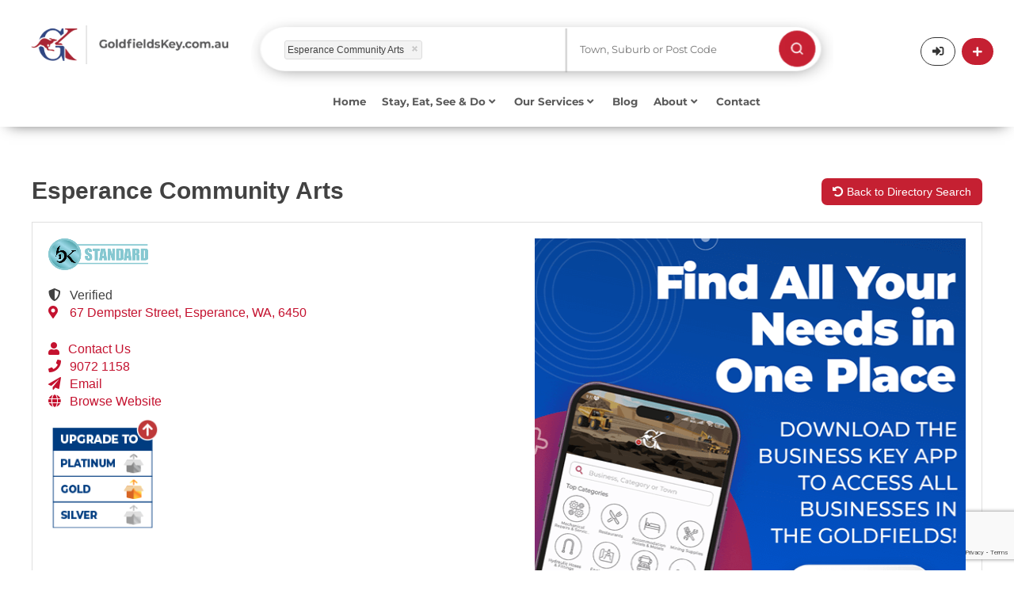

--- FILE ---
content_type: text/html; charset=utf-8
request_url: https://www.google.com/recaptcha/api2/anchor?ar=1&k=6Lf543wiAAAAAIuI7argP2w_WyRnOa20_wcqGz7d&co=aHR0cHM6Ly93d3cuZ29sZGZpZWxkc2tleS5jb20uYXU6NDQz&hl=en&v=N67nZn4AqZkNcbeMu4prBgzg&size=invisible&anchor-ms=20000&execute-ms=30000&cb=hqpb4mjts6rh
body_size: 48837
content:
<!DOCTYPE HTML><html dir="ltr" lang="en"><head><meta http-equiv="Content-Type" content="text/html; charset=UTF-8">
<meta http-equiv="X-UA-Compatible" content="IE=edge">
<title>reCAPTCHA</title>
<style type="text/css">
/* cyrillic-ext */
@font-face {
  font-family: 'Roboto';
  font-style: normal;
  font-weight: 400;
  font-stretch: 100%;
  src: url(//fonts.gstatic.com/s/roboto/v48/KFO7CnqEu92Fr1ME7kSn66aGLdTylUAMa3GUBHMdazTgWw.woff2) format('woff2');
  unicode-range: U+0460-052F, U+1C80-1C8A, U+20B4, U+2DE0-2DFF, U+A640-A69F, U+FE2E-FE2F;
}
/* cyrillic */
@font-face {
  font-family: 'Roboto';
  font-style: normal;
  font-weight: 400;
  font-stretch: 100%;
  src: url(//fonts.gstatic.com/s/roboto/v48/KFO7CnqEu92Fr1ME7kSn66aGLdTylUAMa3iUBHMdazTgWw.woff2) format('woff2');
  unicode-range: U+0301, U+0400-045F, U+0490-0491, U+04B0-04B1, U+2116;
}
/* greek-ext */
@font-face {
  font-family: 'Roboto';
  font-style: normal;
  font-weight: 400;
  font-stretch: 100%;
  src: url(//fonts.gstatic.com/s/roboto/v48/KFO7CnqEu92Fr1ME7kSn66aGLdTylUAMa3CUBHMdazTgWw.woff2) format('woff2');
  unicode-range: U+1F00-1FFF;
}
/* greek */
@font-face {
  font-family: 'Roboto';
  font-style: normal;
  font-weight: 400;
  font-stretch: 100%;
  src: url(//fonts.gstatic.com/s/roboto/v48/KFO7CnqEu92Fr1ME7kSn66aGLdTylUAMa3-UBHMdazTgWw.woff2) format('woff2');
  unicode-range: U+0370-0377, U+037A-037F, U+0384-038A, U+038C, U+038E-03A1, U+03A3-03FF;
}
/* math */
@font-face {
  font-family: 'Roboto';
  font-style: normal;
  font-weight: 400;
  font-stretch: 100%;
  src: url(//fonts.gstatic.com/s/roboto/v48/KFO7CnqEu92Fr1ME7kSn66aGLdTylUAMawCUBHMdazTgWw.woff2) format('woff2');
  unicode-range: U+0302-0303, U+0305, U+0307-0308, U+0310, U+0312, U+0315, U+031A, U+0326-0327, U+032C, U+032F-0330, U+0332-0333, U+0338, U+033A, U+0346, U+034D, U+0391-03A1, U+03A3-03A9, U+03B1-03C9, U+03D1, U+03D5-03D6, U+03F0-03F1, U+03F4-03F5, U+2016-2017, U+2034-2038, U+203C, U+2040, U+2043, U+2047, U+2050, U+2057, U+205F, U+2070-2071, U+2074-208E, U+2090-209C, U+20D0-20DC, U+20E1, U+20E5-20EF, U+2100-2112, U+2114-2115, U+2117-2121, U+2123-214F, U+2190, U+2192, U+2194-21AE, U+21B0-21E5, U+21F1-21F2, U+21F4-2211, U+2213-2214, U+2216-22FF, U+2308-230B, U+2310, U+2319, U+231C-2321, U+2336-237A, U+237C, U+2395, U+239B-23B7, U+23D0, U+23DC-23E1, U+2474-2475, U+25AF, U+25B3, U+25B7, U+25BD, U+25C1, U+25CA, U+25CC, U+25FB, U+266D-266F, U+27C0-27FF, U+2900-2AFF, U+2B0E-2B11, U+2B30-2B4C, U+2BFE, U+3030, U+FF5B, U+FF5D, U+1D400-1D7FF, U+1EE00-1EEFF;
}
/* symbols */
@font-face {
  font-family: 'Roboto';
  font-style: normal;
  font-weight: 400;
  font-stretch: 100%;
  src: url(//fonts.gstatic.com/s/roboto/v48/KFO7CnqEu92Fr1ME7kSn66aGLdTylUAMaxKUBHMdazTgWw.woff2) format('woff2');
  unicode-range: U+0001-000C, U+000E-001F, U+007F-009F, U+20DD-20E0, U+20E2-20E4, U+2150-218F, U+2190, U+2192, U+2194-2199, U+21AF, U+21E6-21F0, U+21F3, U+2218-2219, U+2299, U+22C4-22C6, U+2300-243F, U+2440-244A, U+2460-24FF, U+25A0-27BF, U+2800-28FF, U+2921-2922, U+2981, U+29BF, U+29EB, U+2B00-2BFF, U+4DC0-4DFF, U+FFF9-FFFB, U+10140-1018E, U+10190-1019C, U+101A0, U+101D0-101FD, U+102E0-102FB, U+10E60-10E7E, U+1D2C0-1D2D3, U+1D2E0-1D37F, U+1F000-1F0FF, U+1F100-1F1AD, U+1F1E6-1F1FF, U+1F30D-1F30F, U+1F315, U+1F31C, U+1F31E, U+1F320-1F32C, U+1F336, U+1F378, U+1F37D, U+1F382, U+1F393-1F39F, U+1F3A7-1F3A8, U+1F3AC-1F3AF, U+1F3C2, U+1F3C4-1F3C6, U+1F3CA-1F3CE, U+1F3D4-1F3E0, U+1F3ED, U+1F3F1-1F3F3, U+1F3F5-1F3F7, U+1F408, U+1F415, U+1F41F, U+1F426, U+1F43F, U+1F441-1F442, U+1F444, U+1F446-1F449, U+1F44C-1F44E, U+1F453, U+1F46A, U+1F47D, U+1F4A3, U+1F4B0, U+1F4B3, U+1F4B9, U+1F4BB, U+1F4BF, U+1F4C8-1F4CB, U+1F4D6, U+1F4DA, U+1F4DF, U+1F4E3-1F4E6, U+1F4EA-1F4ED, U+1F4F7, U+1F4F9-1F4FB, U+1F4FD-1F4FE, U+1F503, U+1F507-1F50B, U+1F50D, U+1F512-1F513, U+1F53E-1F54A, U+1F54F-1F5FA, U+1F610, U+1F650-1F67F, U+1F687, U+1F68D, U+1F691, U+1F694, U+1F698, U+1F6AD, U+1F6B2, U+1F6B9-1F6BA, U+1F6BC, U+1F6C6-1F6CF, U+1F6D3-1F6D7, U+1F6E0-1F6EA, U+1F6F0-1F6F3, U+1F6F7-1F6FC, U+1F700-1F7FF, U+1F800-1F80B, U+1F810-1F847, U+1F850-1F859, U+1F860-1F887, U+1F890-1F8AD, U+1F8B0-1F8BB, U+1F8C0-1F8C1, U+1F900-1F90B, U+1F93B, U+1F946, U+1F984, U+1F996, U+1F9E9, U+1FA00-1FA6F, U+1FA70-1FA7C, U+1FA80-1FA89, U+1FA8F-1FAC6, U+1FACE-1FADC, U+1FADF-1FAE9, U+1FAF0-1FAF8, U+1FB00-1FBFF;
}
/* vietnamese */
@font-face {
  font-family: 'Roboto';
  font-style: normal;
  font-weight: 400;
  font-stretch: 100%;
  src: url(//fonts.gstatic.com/s/roboto/v48/KFO7CnqEu92Fr1ME7kSn66aGLdTylUAMa3OUBHMdazTgWw.woff2) format('woff2');
  unicode-range: U+0102-0103, U+0110-0111, U+0128-0129, U+0168-0169, U+01A0-01A1, U+01AF-01B0, U+0300-0301, U+0303-0304, U+0308-0309, U+0323, U+0329, U+1EA0-1EF9, U+20AB;
}
/* latin-ext */
@font-face {
  font-family: 'Roboto';
  font-style: normal;
  font-weight: 400;
  font-stretch: 100%;
  src: url(//fonts.gstatic.com/s/roboto/v48/KFO7CnqEu92Fr1ME7kSn66aGLdTylUAMa3KUBHMdazTgWw.woff2) format('woff2');
  unicode-range: U+0100-02BA, U+02BD-02C5, U+02C7-02CC, U+02CE-02D7, U+02DD-02FF, U+0304, U+0308, U+0329, U+1D00-1DBF, U+1E00-1E9F, U+1EF2-1EFF, U+2020, U+20A0-20AB, U+20AD-20C0, U+2113, U+2C60-2C7F, U+A720-A7FF;
}
/* latin */
@font-face {
  font-family: 'Roboto';
  font-style: normal;
  font-weight: 400;
  font-stretch: 100%;
  src: url(//fonts.gstatic.com/s/roboto/v48/KFO7CnqEu92Fr1ME7kSn66aGLdTylUAMa3yUBHMdazQ.woff2) format('woff2');
  unicode-range: U+0000-00FF, U+0131, U+0152-0153, U+02BB-02BC, U+02C6, U+02DA, U+02DC, U+0304, U+0308, U+0329, U+2000-206F, U+20AC, U+2122, U+2191, U+2193, U+2212, U+2215, U+FEFF, U+FFFD;
}
/* cyrillic-ext */
@font-face {
  font-family: 'Roboto';
  font-style: normal;
  font-weight: 500;
  font-stretch: 100%;
  src: url(//fonts.gstatic.com/s/roboto/v48/KFO7CnqEu92Fr1ME7kSn66aGLdTylUAMa3GUBHMdazTgWw.woff2) format('woff2');
  unicode-range: U+0460-052F, U+1C80-1C8A, U+20B4, U+2DE0-2DFF, U+A640-A69F, U+FE2E-FE2F;
}
/* cyrillic */
@font-face {
  font-family: 'Roboto';
  font-style: normal;
  font-weight: 500;
  font-stretch: 100%;
  src: url(//fonts.gstatic.com/s/roboto/v48/KFO7CnqEu92Fr1ME7kSn66aGLdTylUAMa3iUBHMdazTgWw.woff2) format('woff2');
  unicode-range: U+0301, U+0400-045F, U+0490-0491, U+04B0-04B1, U+2116;
}
/* greek-ext */
@font-face {
  font-family: 'Roboto';
  font-style: normal;
  font-weight: 500;
  font-stretch: 100%;
  src: url(//fonts.gstatic.com/s/roboto/v48/KFO7CnqEu92Fr1ME7kSn66aGLdTylUAMa3CUBHMdazTgWw.woff2) format('woff2');
  unicode-range: U+1F00-1FFF;
}
/* greek */
@font-face {
  font-family: 'Roboto';
  font-style: normal;
  font-weight: 500;
  font-stretch: 100%;
  src: url(//fonts.gstatic.com/s/roboto/v48/KFO7CnqEu92Fr1ME7kSn66aGLdTylUAMa3-UBHMdazTgWw.woff2) format('woff2');
  unicode-range: U+0370-0377, U+037A-037F, U+0384-038A, U+038C, U+038E-03A1, U+03A3-03FF;
}
/* math */
@font-face {
  font-family: 'Roboto';
  font-style: normal;
  font-weight: 500;
  font-stretch: 100%;
  src: url(//fonts.gstatic.com/s/roboto/v48/KFO7CnqEu92Fr1ME7kSn66aGLdTylUAMawCUBHMdazTgWw.woff2) format('woff2');
  unicode-range: U+0302-0303, U+0305, U+0307-0308, U+0310, U+0312, U+0315, U+031A, U+0326-0327, U+032C, U+032F-0330, U+0332-0333, U+0338, U+033A, U+0346, U+034D, U+0391-03A1, U+03A3-03A9, U+03B1-03C9, U+03D1, U+03D5-03D6, U+03F0-03F1, U+03F4-03F5, U+2016-2017, U+2034-2038, U+203C, U+2040, U+2043, U+2047, U+2050, U+2057, U+205F, U+2070-2071, U+2074-208E, U+2090-209C, U+20D0-20DC, U+20E1, U+20E5-20EF, U+2100-2112, U+2114-2115, U+2117-2121, U+2123-214F, U+2190, U+2192, U+2194-21AE, U+21B0-21E5, U+21F1-21F2, U+21F4-2211, U+2213-2214, U+2216-22FF, U+2308-230B, U+2310, U+2319, U+231C-2321, U+2336-237A, U+237C, U+2395, U+239B-23B7, U+23D0, U+23DC-23E1, U+2474-2475, U+25AF, U+25B3, U+25B7, U+25BD, U+25C1, U+25CA, U+25CC, U+25FB, U+266D-266F, U+27C0-27FF, U+2900-2AFF, U+2B0E-2B11, U+2B30-2B4C, U+2BFE, U+3030, U+FF5B, U+FF5D, U+1D400-1D7FF, U+1EE00-1EEFF;
}
/* symbols */
@font-face {
  font-family: 'Roboto';
  font-style: normal;
  font-weight: 500;
  font-stretch: 100%;
  src: url(//fonts.gstatic.com/s/roboto/v48/KFO7CnqEu92Fr1ME7kSn66aGLdTylUAMaxKUBHMdazTgWw.woff2) format('woff2');
  unicode-range: U+0001-000C, U+000E-001F, U+007F-009F, U+20DD-20E0, U+20E2-20E4, U+2150-218F, U+2190, U+2192, U+2194-2199, U+21AF, U+21E6-21F0, U+21F3, U+2218-2219, U+2299, U+22C4-22C6, U+2300-243F, U+2440-244A, U+2460-24FF, U+25A0-27BF, U+2800-28FF, U+2921-2922, U+2981, U+29BF, U+29EB, U+2B00-2BFF, U+4DC0-4DFF, U+FFF9-FFFB, U+10140-1018E, U+10190-1019C, U+101A0, U+101D0-101FD, U+102E0-102FB, U+10E60-10E7E, U+1D2C0-1D2D3, U+1D2E0-1D37F, U+1F000-1F0FF, U+1F100-1F1AD, U+1F1E6-1F1FF, U+1F30D-1F30F, U+1F315, U+1F31C, U+1F31E, U+1F320-1F32C, U+1F336, U+1F378, U+1F37D, U+1F382, U+1F393-1F39F, U+1F3A7-1F3A8, U+1F3AC-1F3AF, U+1F3C2, U+1F3C4-1F3C6, U+1F3CA-1F3CE, U+1F3D4-1F3E0, U+1F3ED, U+1F3F1-1F3F3, U+1F3F5-1F3F7, U+1F408, U+1F415, U+1F41F, U+1F426, U+1F43F, U+1F441-1F442, U+1F444, U+1F446-1F449, U+1F44C-1F44E, U+1F453, U+1F46A, U+1F47D, U+1F4A3, U+1F4B0, U+1F4B3, U+1F4B9, U+1F4BB, U+1F4BF, U+1F4C8-1F4CB, U+1F4D6, U+1F4DA, U+1F4DF, U+1F4E3-1F4E6, U+1F4EA-1F4ED, U+1F4F7, U+1F4F9-1F4FB, U+1F4FD-1F4FE, U+1F503, U+1F507-1F50B, U+1F50D, U+1F512-1F513, U+1F53E-1F54A, U+1F54F-1F5FA, U+1F610, U+1F650-1F67F, U+1F687, U+1F68D, U+1F691, U+1F694, U+1F698, U+1F6AD, U+1F6B2, U+1F6B9-1F6BA, U+1F6BC, U+1F6C6-1F6CF, U+1F6D3-1F6D7, U+1F6E0-1F6EA, U+1F6F0-1F6F3, U+1F6F7-1F6FC, U+1F700-1F7FF, U+1F800-1F80B, U+1F810-1F847, U+1F850-1F859, U+1F860-1F887, U+1F890-1F8AD, U+1F8B0-1F8BB, U+1F8C0-1F8C1, U+1F900-1F90B, U+1F93B, U+1F946, U+1F984, U+1F996, U+1F9E9, U+1FA00-1FA6F, U+1FA70-1FA7C, U+1FA80-1FA89, U+1FA8F-1FAC6, U+1FACE-1FADC, U+1FADF-1FAE9, U+1FAF0-1FAF8, U+1FB00-1FBFF;
}
/* vietnamese */
@font-face {
  font-family: 'Roboto';
  font-style: normal;
  font-weight: 500;
  font-stretch: 100%;
  src: url(//fonts.gstatic.com/s/roboto/v48/KFO7CnqEu92Fr1ME7kSn66aGLdTylUAMa3OUBHMdazTgWw.woff2) format('woff2');
  unicode-range: U+0102-0103, U+0110-0111, U+0128-0129, U+0168-0169, U+01A0-01A1, U+01AF-01B0, U+0300-0301, U+0303-0304, U+0308-0309, U+0323, U+0329, U+1EA0-1EF9, U+20AB;
}
/* latin-ext */
@font-face {
  font-family: 'Roboto';
  font-style: normal;
  font-weight: 500;
  font-stretch: 100%;
  src: url(//fonts.gstatic.com/s/roboto/v48/KFO7CnqEu92Fr1ME7kSn66aGLdTylUAMa3KUBHMdazTgWw.woff2) format('woff2');
  unicode-range: U+0100-02BA, U+02BD-02C5, U+02C7-02CC, U+02CE-02D7, U+02DD-02FF, U+0304, U+0308, U+0329, U+1D00-1DBF, U+1E00-1E9F, U+1EF2-1EFF, U+2020, U+20A0-20AB, U+20AD-20C0, U+2113, U+2C60-2C7F, U+A720-A7FF;
}
/* latin */
@font-face {
  font-family: 'Roboto';
  font-style: normal;
  font-weight: 500;
  font-stretch: 100%;
  src: url(//fonts.gstatic.com/s/roboto/v48/KFO7CnqEu92Fr1ME7kSn66aGLdTylUAMa3yUBHMdazQ.woff2) format('woff2');
  unicode-range: U+0000-00FF, U+0131, U+0152-0153, U+02BB-02BC, U+02C6, U+02DA, U+02DC, U+0304, U+0308, U+0329, U+2000-206F, U+20AC, U+2122, U+2191, U+2193, U+2212, U+2215, U+FEFF, U+FFFD;
}
/* cyrillic-ext */
@font-face {
  font-family: 'Roboto';
  font-style: normal;
  font-weight: 900;
  font-stretch: 100%;
  src: url(//fonts.gstatic.com/s/roboto/v48/KFO7CnqEu92Fr1ME7kSn66aGLdTylUAMa3GUBHMdazTgWw.woff2) format('woff2');
  unicode-range: U+0460-052F, U+1C80-1C8A, U+20B4, U+2DE0-2DFF, U+A640-A69F, U+FE2E-FE2F;
}
/* cyrillic */
@font-face {
  font-family: 'Roboto';
  font-style: normal;
  font-weight: 900;
  font-stretch: 100%;
  src: url(//fonts.gstatic.com/s/roboto/v48/KFO7CnqEu92Fr1ME7kSn66aGLdTylUAMa3iUBHMdazTgWw.woff2) format('woff2');
  unicode-range: U+0301, U+0400-045F, U+0490-0491, U+04B0-04B1, U+2116;
}
/* greek-ext */
@font-face {
  font-family: 'Roboto';
  font-style: normal;
  font-weight: 900;
  font-stretch: 100%;
  src: url(//fonts.gstatic.com/s/roboto/v48/KFO7CnqEu92Fr1ME7kSn66aGLdTylUAMa3CUBHMdazTgWw.woff2) format('woff2');
  unicode-range: U+1F00-1FFF;
}
/* greek */
@font-face {
  font-family: 'Roboto';
  font-style: normal;
  font-weight: 900;
  font-stretch: 100%;
  src: url(//fonts.gstatic.com/s/roboto/v48/KFO7CnqEu92Fr1ME7kSn66aGLdTylUAMa3-UBHMdazTgWw.woff2) format('woff2');
  unicode-range: U+0370-0377, U+037A-037F, U+0384-038A, U+038C, U+038E-03A1, U+03A3-03FF;
}
/* math */
@font-face {
  font-family: 'Roboto';
  font-style: normal;
  font-weight: 900;
  font-stretch: 100%;
  src: url(//fonts.gstatic.com/s/roboto/v48/KFO7CnqEu92Fr1ME7kSn66aGLdTylUAMawCUBHMdazTgWw.woff2) format('woff2');
  unicode-range: U+0302-0303, U+0305, U+0307-0308, U+0310, U+0312, U+0315, U+031A, U+0326-0327, U+032C, U+032F-0330, U+0332-0333, U+0338, U+033A, U+0346, U+034D, U+0391-03A1, U+03A3-03A9, U+03B1-03C9, U+03D1, U+03D5-03D6, U+03F0-03F1, U+03F4-03F5, U+2016-2017, U+2034-2038, U+203C, U+2040, U+2043, U+2047, U+2050, U+2057, U+205F, U+2070-2071, U+2074-208E, U+2090-209C, U+20D0-20DC, U+20E1, U+20E5-20EF, U+2100-2112, U+2114-2115, U+2117-2121, U+2123-214F, U+2190, U+2192, U+2194-21AE, U+21B0-21E5, U+21F1-21F2, U+21F4-2211, U+2213-2214, U+2216-22FF, U+2308-230B, U+2310, U+2319, U+231C-2321, U+2336-237A, U+237C, U+2395, U+239B-23B7, U+23D0, U+23DC-23E1, U+2474-2475, U+25AF, U+25B3, U+25B7, U+25BD, U+25C1, U+25CA, U+25CC, U+25FB, U+266D-266F, U+27C0-27FF, U+2900-2AFF, U+2B0E-2B11, U+2B30-2B4C, U+2BFE, U+3030, U+FF5B, U+FF5D, U+1D400-1D7FF, U+1EE00-1EEFF;
}
/* symbols */
@font-face {
  font-family: 'Roboto';
  font-style: normal;
  font-weight: 900;
  font-stretch: 100%;
  src: url(//fonts.gstatic.com/s/roboto/v48/KFO7CnqEu92Fr1ME7kSn66aGLdTylUAMaxKUBHMdazTgWw.woff2) format('woff2');
  unicode-range: U+0001-000C, U+000E-001F, U+007F-009F, U+20DD-20E0, U+20E2-20E4, U+2150-218F, U+2190, U+2192, U+2194-2199, U+21AF, U+21E6-21F0, U+21F3, U+2218-2219, U+2299, U+22C4-22C6, U+2300-243F, U+2440-244A, U+2460-24FF, U+25A0-27BF, U+2800-28FF, U+2921-2922, U+2981, U+29BF, U+29EB, U+2B00-2BFF, U+4DC0-4DFF, U+FFF9-FFFB, U+10140-1018E, U+10190-1019C, U+101A0, U+101D0-101FD, U+102E0-102FB, U+10E60-10E7E, U+1D2C0-1D2D3, U+1D2E0-1D37F, U+1F000-1F0FF, U+1F100-1F1AD, U+1F1E6-1F1FF, U+1F30D-1F30F, U+1F315, U+1F31C, U+1F31E, U+1F320-1F32C, U+1F336, U+1F378, U+1F37D, U+1F382, U+1F393-1F39F, U+1F3A7-1F3A8, U+1F3AC-1F3AF, U+1F3C2, U+1F3C4-1F3C6, U+1F3CA-1F3CE, U+1F3D4-1F3E0, U+1F3ED, U+1F3F1-1F3F3, U+1F3F5-1F3F7, U+1F408, U+1F415, U+1F41F, U+1F426, U+1F43F, U+1F441-1F442, U+1F444, U+1F446-1F449, U+1F44C-1F44E, U+1F453, U+1F46A, U+1F47D, U+1F4A3, U+1F4B0, U+1F4B3, U+1F4B9, U+1F4BB, U+1F4BF, U+1F4C8-1F4CB, U+1F4D6, U+1F4DA, U+1F4DF, U+1F4E3-1F4E6, U+1F4EA-1F4ED, U+1F4F7, U+1F4F9-1F4FB, U+1F4FD-1F4FE, U+1F503, U+1F507-1F50B, U+1F50D, U+1F512-1F513, U+1F53E-1F54A, U+1F54F-1F5FA, U+1F610, U+1F650-1F67F, U+1F687, U+1F68D, U+1F691, U+1F694, U+1F698, U+1F6AD, U+1F6B2, U+1F6B9-1F6BA, U+1F6BC, U+1F6C6-1F6CF, U+1F6D3-1F6D7, U+1F6E0-1F6EA, U+1F6F0-1F6F3, U+1F6F7-1F6FC, U+1F700-1F7FF, U+1F800-1F80B, U+1F810-1F847, U+1F850-1F859, U+1F860-1F887, U+1F890-1F8AD, U+1F8B0-1F8BB, U+1F8C0-1F8C1, U+1F900-1F90B, U+1F93B, U+1F946, U+1F984, U+1F996, U+1F9E9, U+1FA00-1FA6F, U+1FA70-1FA7C, U+1FA80-1FA89, U+1FA8F-1FAC6, U+1FACE-1FADC, U+1FADF-1FAE9, U+1FAF0-1FAF8, U+1FB00-1FBFF;
}
/* vietnamese */
@font-face {
  font-family: 'Roboto';
  font-style: normal;
  font-weight: 900;
  font-stretch: 100%;
  src: url(//fonts.gstatic.com/s/roboto/v48/KFO7CnqEu92Fr1ME7kSn66aGLdTylUAMa3OUBHMdazTgWw.woff2) format('woff2');
  unicode-range: U+0102-0103, U+0110-0111, U+0128-0129, U+0168-0169, U+01A0-01A1, U+01AF-01B0, U+0300-0301, U+0303-0304, U+0308-0309, U+0323, U+0329, U+1EA0-1EF9, U+20AB;
}
/* latin-ext */
@font-face {
  font-family: 'Roboto';
  font-style: normal;
  font-weight: 900;
  font-stretch: 100%;
  src: url(//fonts.gstatic.com/s/roboto/v48/KFO7CnqEu92Fr1ME7kSn66aGLdTylUAMa3KUBHMdazTgWw.woff2) format('woff2');
  unicode-range: U+0100-02BA, U+02BD-02C5, U+02C7-02CC, U+02CE-02D7, U+02DD-02FF, U+0304, U+0308, U+0329, U+1D00-1DBF, U+1E00-1E9F, U+1EF2-1EFF, U+2020, U+20A0-20AB, U+20AD-20C0, U+2113, U+2C60-2C7F, U+A720-A7FF;
}
/* latin */
@font-face {
  font-family: 'Roboto';
  font-style: normal;
  font-weight: 900;
  font-stretch: 100%;
  src: url(//fonts.gstatic.com/s/roboto/v48/KFO7CnqEu92Fr1ME7kSn66aGLdTylUAMa3yUBHMdazQ.woff2) format('woff2');
  unicode-range: U+0000-00FF, U+0131, U+0152-0153, U+02BB-02BC, U+02C6, U+02DA, U+02DC, U+0304, U+0308, U+0329, U+2000-206F, U+20AC, U+2122, U+2191, U+2193, U+2212, U+2215, U+FEFF, U+FFFD;
}

</style>
<link rel="stylesheet" type="text/css" href="https://www.gstatic.com/recaptcha/releases/N67nZn4AqZkNcbeMu4prBgzg/styles__ltr.css">
<script nonce="f4Weo1k-os_cUZcy26Tt6A" type="text/javascript">window['__recaptcha_api'] = 'https://www.google.com/recaptcha/api2/';</script>
<script type="text/javascript" src="https://www.gstatic.com/recaptcha/releases/N67nZn4AqZkNcbeMu4prBgzg/recaptcha__en.js" nonce="f4Weo1k-os_cUZcy26Tt6A">
      
    </script></head>
<body><div id="rc-anchor-alert" class="rc-anchor-alert"></div>
<input type="hidden" id="recaptcha-token" value="[base64]">
<script type="text/javascript" nonce="f4Weo1k-os_cUZcy26Tt6A">
      recaptcha.anchor.Main.init("[\x22ainput\x22,[\x22bgdata\x22,\x22\x22,\[base64]/[base64]/[base64]/bmV3IHJbeF0oY1swXSk6RT09Mj9uZXcgclt4XShjWzBdLGNbMV0pOkU9PTM/bmV3IHJbeF0oY1swXSxjWzFdLGNbMl0pOkU9PTQ/[base64]/[base64]/[base64]/[base64]/[base64]/[base64]/[base64]/[base64]\x22,\[base64]\x22,\x22LWw5WMOAeRDCg8KuwoLDnMKQw7HCtMOQMsK4bMOSfsO2E8OSwoBRwrbCiibCgHdpb1PCvsKWb0vDpjIKZnLDkmE+wrEMBMKQQFDCrSZ0wqEnwqHCkAHDr8Oaw5xmw7oRw54ddw/[base64]/[base64]/[base64]/e33Cu8Kmwo/Ci8Ohw6TDrMOAEcKvH8O5w77CmzfCrMKrw6VMakFuwp7DjsOtYsOJNsKtNMKvwrg0Al4UcBBcQ0zDvBHDiHPCncKbwr/CtWnDgsOYTcKLZ8O9PTYbwrooNE8LwoY4wq3Cg8O0wqJtR2TDg8O5wpvCo2/Dt8OlwoZfeMOwwrl+GcOMaBXCuQV9wr1lRknDuD7CmQ/CmsOtP8K8C27DrMOfwrLDjkZVw4bCjcOWwqHCqMOnV8KgJ0ldMMKfw7hoJDbCpVXCtUzDrcOpM10mwpl5egFpV8K2wpXCvsOMe1DCnyQHWCwMEH/DlVkyLDbDk1bDqBpJJl/Cu8OtwqLDqsKIwpTCm3UYw4zCj8KEwpc6HcOqV8Klw7AFw4R2w7HDtsOFwp1yH1NQUcKLWhgow755wqB5filxew7CukvCn8KXwrJDKC8fwqfCgMOYw4okw7rCh8OMwocgWsOGfWrDlgQjUHLDiHrDlsO/wq0DwpJMKQtRwofCnhdlR1l4WMORw4jDqxDDkMOAIsO+UjNbQlPCuW7Cr8Oqw5PCqRPClcKaPMKWw5UQw7jDusOyw7p2BMO6NcOJw4LCni1AKR/Drg7CrmvDr8OAc8OiNS4ow5lBFmbCncK3GcKmw4UAwosuwqo/wpLDm8K1wqDDiH1OOVTDtcOCw4XDhcO0wpXDjABswqxnw53CoFrDncO0ccKTwrbDrcKlB8ONfXcXOcKpwqzDrCbDoMO4bMKww7pCwo87wpbDn8O8w5zDnz/CuMKTHMKOwpnDhsKURsKVw64Cw7MVw5c1S8KtwrFcwoQOWmDCmxHDkMO2a8O/w6DCs1DCogB1YnTDh8O7w6/[base64]/DrMOvQcOab8K8wpA+wqoWJjbDi8O6wrjCgMKIFGPDv8K9wrfDtwc0w68Bwqolw59MLW1Jw4PDjcKEViZDw4pVai1dJ8KDcMOIwqgYbTfDo8OiJ0fCvH8dAMO8LHPCssOHBMO1dDtqXGrDkMK3XVR/[base64]/CvAXDi8KlwqhuWcOQwrFYBcKZwohXAsKsBMKLw5tALcKXF8OowpTDpVE4w7YEwqkswqpHNMOhw5Zvw4IWw6hLwp/Cj8OJwr92OHXDo8K/w6kHVMKOw4sAwq4/w7/DqzjDnkVZwrTDocOTwrNIw5UVBcKOZ8KTw4nCjSTCqnDDtVnDrMKYUMOVa8KrBMKEG8Oqw6h/w5bCjMKBw67CjsO6w5HDnMOCZBwHw55/ScO2CB/[base64]/Dtmplwo3CpMKtw5zDn8OWw5vCs8O5w6QHw5XCjSfCmsKOZMOdwp5xw7hRw6ZMIsOKU0PDkRZtw6TCjcO/U1HCgzBGw64fGMKkw7DCn2zDssKZRBrDjMKCcUbDg8OXBAPCrAfDh017McKUwrkIw5fDohbCrsK7wrzDssKma8Ojwrs1wofDtsOow4Vrw6DCh8OwNcKCw4ZNX8OYdV1fw5/[base64]/Dr8KGQjTDlMK5wo3DgT/DncKoQGQxw4piB8OUwoEhw57DvTbDtAIeZsOnwosjO8K2ckjCqClww6rCpMOkEsK1wq/CvHbDi8OrFhbCsiDDl8ObCsOcQMOBwp/[base64]/w7TCt8KnaMKAw79iO8KEwqsvczvClEjDoWFQwrMww5rCtwLCg8Kow5/DgifCjBHCqjk1JsO2fsKawqInU1XDvcK3PsKow4XCkB8Cw6TDpsKULgdUwpk7V8KOw5N5wpTDo2DDm2TDmm7DqQAjwptnLQ/DrUTDpMK3wodofS/Ch8KcTAAkwpXDnMKUw4DDvBQST8KiwpIKw6ErPcORIsOGYsK5wpAxCsOaJMKke8KnwpvDlcKqXQ5Wdz4sKwR6wptLwo/DgMKyR8OeSTPDqsK8TWQedMOxBcKLw5/ChsOeSkV5w63Ckj/[base64]/[base64]/[base64]/[base64]/CqCzCmlxqw5sOwo8HNMOPwqFtfcOLw5EPfsODwpcbJFJGDg1kwpfDhyc5TFjDkFALWcKLeGsOfENfURVgNMODw4TCoMKIw41Cw6QiT8OoPcKSwoddwqXCgcOCDhoyOCbDg8OJw6BMacO1wpnCrWR0w47DlTHCicKjCMKkw65ODlA5BgBNw5NsXQ/Cl8KnfcOzMsKgTcK2wr7Dq8OFdRJxOh/CvsOgZF3CqX3DiSEiw5h4FcKNwoB1w4XCqX4xw6XDq8KiwpJYe8K2wrnCh3fDnsKaw7lSLHALwobCp8OPwpHCmWkhd3c0Nn7CjMKLwq/Cv8OZwqxUw7wjw4/CmsODw55NaVnCkjvDnnVNe1bDucKAEsKNGwhdw6/Dn0QSXi/[base64]/NFlXFyPDuxXDlsO9G8O0woUjw7ZaFsOpwpwddMOQwqxQRzXDj8OuAcOWw5/DlcKfwqTCsgbDnMOxw71BEsOnSMOYSBDCoRfDg8KGO2vCkMKCPcOFQl/[base64]/wpB0AsKXLcOOw4bCuWfCtMOcw7zChU7Cgmw8ScOlR8KyYMK8w5JmwpLDvTUrK8Opw57CgVwDF8OSwqjDosOCYMKzw4PDgcOkw79NfSVOwoVULMK3w7vCoRd0wo/CjXjCsz/CpcK/w5MpNMKuwpMSOwhaw43DtXxvUG8XXsKIQMO4LgvCkn/CiXQrJD4Ew6vCkWsZK8OTHMOMdlbDoW9ALsK1w6IhaMOLwpplcsKdwoHCoUUlVHN5PDxeRMKgw7LCvcKwHcKSwopQwoXCvWfCqiRIwozCm1jCusOFwrYBwqvCiVXCpkxwwoQIw6vDvA8Mwpo9w6TCplXCsTBjLmJ4WiZtwq3Dk8OVMcO3WBUnXsOUwr/CvsOjw6vClcO9woIoIjjDr2UEw5sQXMOCwpnDmk7DqMKRw5wjw77CpcKBfiHCm8Kow5LDp3o/[base64]/DmsOvO8OMWMOxf8KswrhNwop/[base64]/[base64]/CjsOufnpoZcO/[base64]/[base64]/HsO8ZWEsVSDDq8Okw4owKzcpfcKcwpvCsjUCcQd6LMOpwoLCrcK4w7TChcKIVsOUw7fDq8KtWnnCgMOSw4TCmsK3wo5II8OdwprCjk3Doj7Cm8O5w43Dn2zDmU8zBHYPw6weJ8OjJ8KEwpxiw6Uzwq/DosObw70Owr7DuWo+w5kjacKFOD/DrCFBw4pBwrZbFxzCtho4w7MJcsOTw5YiKsOsw7wqw7dkMcKadStHLMObKsO7JgIrwrMjOF/CgMOaC8KXwrjCng7DrT7CicOUw4fCm1dMdcK7w5TCkMOmMMOSwrFuw5zDrsO5csOPX8O/w6bCiMO4Z2FCwpUcPcO+KMOgw4TDisKfTjtxF8KrYcOqw6ElwrTDrMOeJ8KjdMKBK2XDiMK+wotUbcOZYzplCMO3w6ZMwo4DdsO5HcOswq11wpUyw7HDusOLXQzDrMOmwqwSLjHDjcOAFsK8SWvCsUPCksOiR0gROsKoOMKwChc6XMOQUsO/[base64]/DrlMCwrIFMynCsToGwpvDi8OiFgPCusOCQTHCqjbCtcOsw7rCssKiwoLDlcOHWkzDgsKveAklOsOewojDnj5DX18cTMKqAcK4TyXCiH/Co8OCczzCqcKcHsOnXcKqw7hkIMOZSMObGRl0FcKmwqYbEXrCu8OmRcOhFsO6VkvDisOVw53CqcONMXjCtXNNw48iw7LDnsKew6BgwqZLw4/CksOkwqUww68gw4hawrLChcKbw4rDgA3Cl8OhIjzDo2vCiBrDpwfDisOACcO8MsOGw5PCksK4WQjCssOIw68hSEPCoMOjeMKnccOcQ8OcUlbCkSrDpBrDlQ0XJU8HYSU7w7ADwoDCjATDqMOwD31sZirDt8Kqw60tw7FzZz/CjMOAwrXDpsOew5PCpSTDqcOQw6MEwrHDpsKzw4N2JAzDv8KgZMKzBsKlVsKbE8K7dMKAeTxuejzCpBbCncKrakfCvMKBw5jDhsOpwr7ClxfCtQI8w5fCmBkHVCrDn1YrwrbCvGnDlB8mfQjDillcAcOgw4c2JVHDvcOOB8OUwqfCpcKuwpnCi8ODwoY/wolIwpbCtBUZGENzG8KSwpdGw4ZCwq0rwoLCmsOwIcKuLsOma1pkcHMdwrdaCcKADMOAcsO4w5syw4QPw7PCqyJoUcOhw5rCnMOkwoRYwoPCtk7Dk8OCR8KlGQEdWkXCnMOhw7PDiMKCwqTCjDbDqG4WwrUXYsK9wqrDiB/ChMKzRMKsdj3Dj8OcUwFawqHDtMKJa0/CnTccw7zDjhMAE29eN2R9wqZBbCtaw5XCpRMeKjLDqWzCgMOGwr1Uwq3DhsOGGcO4wqdPw77DtBIzwr7DqmHDilN3wpk7woUUWMK2WMKKVcKJwp1bw5LCpUArwp/DgSVnw6cEw6hYAsO4w4IkG8KpM8OJwrVCbMK2cXXDryrCgcKCwoMjXsKgwrHDlU3CpcKXf8OWZcKYw797UA5pwph/wqnClMOMwo0Yw4xLNGUkGhTDqMKNfcKfw7nCncKsw6UTwosRDsORM2nCoMKdw6vCtcOBw6o5PsKfQ2jCrcO0wqrDr3tuY8KNLDXDtE7Cu8O1Pjs/w4JlGMO7wojCgH5KDXxJwojCik/[base64]/CoQvCnMOyIcKMHzxucRFIw4zDkwM3w4/DlMKAwpzDpCZYc2vCgMO4GcKOwrNOR1ddQ8KgEcOgASdBd3jDoMKldFBlw5JnwrAjAMKww5LDtsK+ScO3w4A8ZcOLwqzCv0LDswwlGVVPD8OYw7IUw5BVN0oMw5/CvEjCtsOeBMOPQwfCicKrw6Ehw4kUW8KfBFrDsHbCrsOpwrRURsKHe1wEw4DCtsO7w5pDw5LDhMKlVcKyIytLwpZPDn1RwrZRwr7Ct1rDkHDChsOYwqDCocKpWHbCn8OAUmIXw5XDvzZQwqkFegV4w6TDpsOTw5LDv8KxU8KkwpDCusKkbcO5aMKzQsKVw6t/[base64]/w6rCtiDCpcKVwr48w47Co8KZw6VxdRjCtibCn8OHw78aw5XCizrCucOTwrPDpn9be8OPw5dlw49Jwq01MwDDvXF0LhnCisKEw7jDuU1/w7sgw7YJw7bCnMO5c8OKJW3ChsKpw7TDjcOQDcK4RTvDlxB6bsKFPVR9wp7Ds07CuMOHwpZ/Cxwew7wIw6/CjMORwrDDlcK3w6UpJsO7wpZvwqHDkcOaQsKLwpQHRXTCgEjCssOmw77DhCwLwpJYVsOOw6bDhcKpR8Kew495w5XCplgpGQkACm9xEknCoMOwwpBOVGTDmcODPjjCtkVkworCl8Krwq7DhcOvRjFaAiFudXMsbRLDisOZPwYpwrHDnTPDmMOPO1p/w7cnwpRfwpvCgMOKw7MAZnx+BsOaawkKw5QjV8KJPRXClMOTw5hHw6PDpsKycMKAwpvDtG7CjkJjwrTDlsOrw5vDsH7DmMORwo/Cg8OmUMKiGcK2bcKawozDlcOTAMKaw7nCmcOwwocnRkTDqXnDpB9Xw7VBN8OmwoNSEMOuw48JYMKKGcOmw6w/w6R6Bw7ClcKzXwnDthjCnEfCoMKeF8O3wpU8wprDnjNqPiArw4tcwqAgbMKZQ0jDrkVUdXfDksKSwoR6fMKjZsKhwq43TsO8w5ZJFWUEwoPDlMKBGGzDmcOHwqbDh8K2TnRSw6liTA5yAQHCph50fn9UwqLDjWoTaWpwGcKGw7/CtcKCw77DgFdzChPDlMKcIsKoFMOHw4rCuxgYw6EsZ1zDhFYWwqbCrhs1w4bDuxvCtcOdcsKdw6USw5lZwqQfwolMwrxEw7vCkDccCsOUf8OtBj/[base64]/DgQ09OAfCuhMFw74Lw4jDq0x6wpQUaS3DisKdw5vCiWTDv8KcwodCaMOgM8KNTk4+wrLDonDCsMKPDmNDZGtoYhjChlt7X298w7kDaTQqU8Kyw6ghwqDClsO/[base64]/exsPw5gXRcKmw4LDtl48w7LCiyIRdB/DvcOmw7bCgMO1wodUwoHDhzNfwqrCicOuMcOwwqs9wpDCkS3DisOEHhRvXMKlwoMKd3Yfw4sJIEIBT8OQLMODw6TDsMOrISk7Axc2GcKew55GwpdKMjnCsz42w5vDlX8Kw6g/w6XCmU40WHvDgsO8w55GP8OawrPDv1DDssOSwpvDocOZRsOcw6PChkUrwqBqQcKzw4LDq8KTBDsowpTDgXTCgcOORgrDksK6w7TDkcOqwqXCngHDq8KdwpnDnHwqBxUPSyFpB8KHPG88XR07BD/Cvi/Dohpzw4PCnhNhJ8OFw5ACwrjDuDDDqzTDisK8wp9eLXYORMOgSRzCm8OyAgTDm8KBw5FXwrYlGcO2w5JDXsO/TTJUasOzwrbDqBldw7PCtTfDombCsnfDmcOCwrVgwpDCnyDDoW5uw60jwp7DisOMwq0EUgTCi8KfW2ItS0VzwphWE03Dq8OsdMKXJmFuwo4/[base64]/[base64]/wofChMKNwp0xwrUebcOVUcOKOwQGwoVewoNmKQ3DoMO8cX1tw4jCjnzClA3DklrCsBrCpMKbw51ww7IOw6xkMQLDsUzCmizCocOwKRURS8Kpen8aEWTDmUxtGwDDmGBYOsO+wptOOToWEgHDvcKZBVd8wqXDsCXDmsK3wq0MCHPDhMOROGzCpTozfMKhZkAew4DDkE/DhMK8w59Vw6YIecOmfU7CrMKywoF1RFzDmMOVTCLDosKpcsOHwrvCgREWwq/CoXdAw68OScOtN2zCuk/[base64]/DvcOGcDnCgiPCpMK7N8Oyw4vChHXCgcOTEcOKOsORRHNawrohW8KgM8OQNcK5w5XDpyjDgcKiw4A2Z8OEYEHDom5+wrczSsOLHSZhasO1wqZ/AkPCgULCiXnCjyHCkm4Rw7cWwp/[base64]/CmcK5fcOjw7XCtSk/wp/DhsKaXMKCwrRswoTDmCkrwoLCvcObccO/EMK6w6rCr8KdNcOdwrdfw4TDlMKRKxQewqvCh09pw5t4G3JcwpHCqxjDoRnCvMOyJibCusO/KxhHe3hxw6sGdUMSQMOjRWtREQ4bKBQ7AsOaKMKtLsKCMMOpwrE0AMOrJMOtdnLDiMOcBwTCijHDncOLUsOtVzp5TcKkTBXCicODO8OWw5lqe8OVSFnCqloGRcOawp7CrkvCn8KAPjUYKy/CmBV3w5wEWsKwwrjCoRJUwp5HwonDqybDqXPCnUDCtcKdw5xxZMKHMMKewr0swrbDikzDs8ONw7rCqMOaBMODBMOhEDAzwp/DqjfChh3Drwd7w497wr3ClMODw58NH8KbecO0w6DDrMKKYMKqwrbCpH7CsEPCjwXChGhRw4RGdMKEw7E4fFMTwqXDrkdgQRvDpAPCrsOzTXpuw4/Cih3DnlQRw6xAwq/[base64]/CjMKvEMKmwoXCs8KswrNSVsKgw5/DoTTChUTDvQnDvQbDssOBDsKbwpjDqMKcwr7DjMO5w6PDqE/CicOhPsOaViXCksOnAcKhw5IYL2daL8OcecK8VhRDKh7CncKnw5DCpcOsw59zw4oCFnfDgVPDjBPCqcO3wrbCgHEfwqN9d2E0w7vDjzLDsDxFW3bDvzlVw5TDhg3Cj8KewqvCqBvDn8Oow6tGw4ctwrprwrfDlcOFw7zCozh1MDtuHB0qw4fDm8Kkwo/Dl8O6w7XDjxnClDo3b154NMKXFCfDizdDw4zCkcKdCMKbwpRDLMKqwqfCt8K1woElw4vDo8OQw67DvcKlScKHfz7CnsKQw4rCmxzDoDDDlsKDwr3DoiENwqYqw692wr/DkcOEZgVeHALDqcK7MyHCn8Kxw4PCnGMuw5nDo1DDj8KEwqXCm0/CuSQ1Alt5wqLDgXrCj1ZpVsOVwrYHGA/[base64]/CmWJ6w6RUwpkNLXfDicOAWgwWVDNEw7fCukFPwpzCi8KaUzTDvMKpw5vDshDDgnnDlcOXwp/Dn8KLw5c2f8O4wpPCu3LCvl/[base64]/CrcOrC8Opc0NoAF9yw7bCsHcNFysrw4DDssKdw7F+wo7DhFAbbQYJw6nDmysDwrzDssOVwog6w7UIACfCrMOEU8Oow6YECMKUw4RwRXfDp8KTXcOzScOxWzPCmSnCohrDtUPCmMK/BsKgC8OuF1PDlTLDolrDrcOvwobCnsK8w74ZT8K+w5tvDSvDqH/CmWPCgnbDqlU1dnnDucOPw4jDpcK+wpzCm3hvRm3DkVZ+UcKNw7vCr8Ksw5/CuQnDizYkV1ERMnJhbGHDjkjCtMK/[base64]/VsOAwr8vwoUmw7/CucKFTCptcFnCn8Oaw6zClEHDr8KORcKzCsOfQC/CrMKTQ8ORG8OBaT/DlAgLRF7CssOqEcKkw4vDssKENcOuw6gfw6wQwpDDkQNZTy/[base64]/Csz1JFFcYw4cAaMOJBx9fcsOhwrPCjsOSw6AnO8OQwoXCkwAPwqDDlcOTw4/DpsKvwopUw73CtlXDrQjCsMKVwrDCtsOfwpfCqcOywpXCncKdAUYBH8OLw7RBwrQMZULCoFjCn8KwwrnDiMOTMsK2wpHCrcOIH2oBShM0fMK5UMO4w7TDqE7Crjsjwr3Ci8KTw57Dpi7DnV/[base64]/VXvDoidWwq7DhxpCwoPDgjQ9XcKlaMKyNkXCm8OOwrfDp3/[base64]/Dn8KHwrgxwr0lw4dEwqkYwpMDVgvCtTNkYjUzbcKxSkfCj8OhHXTDvE9OPSlJw4wlw5fCjHQ+w686DyHDqDBnw5bDnTJ7w6rDj2zDhisAfcOyw67Do2AuwrvDunp6w5ddCMKrRcK/TsK/BMKYK8OLJGFBw7Jzw7rCkAgJEDM8wqnDq8KsaW9MwrvDumsZwpIWw5vCiDTChCPCqVvDmMOoS8Kuw7JIwpM0w5QTIcKwwoHDp04IcMO2LX3Dq1nDpMOEXSfDvCdhQ299Y8K2czArwod3w6PCsyRxw4PDkcKHw4fCogdlDsKAwrjDiMORwr1/wrhYPmxtRRjChj/[base64]/Ct8OXw4jDvgPDkS1Zwo0qSsOvwp0Cw4HCtcOoGzTDmMOmwoMtOAMew4FrZldgw7Vmd8O3wp7Dh8O+R2k3GCrCmMKEw6DDmmnCosOZccKsKT/CrMKhDFfChwlOGzBuQsKVw6/DkcKpwqnDgTIZNsKiJEvCjGwPwo9ewrTCksKSVQByJ8KMWcO1bDXDkTPDoMOGAHl8RX41wojDjW/DjX3CtR3DucO/JcK4BcKcwo/CqsO3EgN7wrDCksONNQ9owqHDosK+wpXDucOOfcK5CXgNw7lPwo86wojDhcO7w54IC1jDpMKVw71eQTRzwrE+NMK/[base64]/[base64]/w6jDpMKBw4fDrFDCk3fDh2F5d8KXSMKGKQBzwo0Pwp5lwq7Dl8OGImnDvhNGO8KMXi/DgR8CJsOwwp3CjcOjwpzDj8OEFR/CusKMwpBfwpPCjGTDjSIuwpnDvVkBwoTCiMONW8KVwrPDscKSEDQ+wonChUQkKsO8wrQXZMOuwogGc11aCMOsDsKYZGvDggVbwpt/w4nDuMKbwo4ATsOdw5fCisO6wprDtzTDpFdCwrTCiMK8wrPDjcOacsKVwqgJJSRhXcOdw7nCvAwLGDnCp8K+Z31CwqLDgxFfwqdaZ8OibMKnZsKBEgYjbcK8w7jCgBENw6A/a8O/woA4W2vCvcO3wq7CrsOEZcOldG/DgS9Xwq47w5EQOhPChcOwNcOFw58bVMOpan7CisO9wr/CrFYlw6IpbsKXwq1eNMKxc09Gw6Enwq3DksOZwp5Fwpsxw40LdF/ClMKvwrnCksOawoEnAMOAw7bDgXEhwrbDv8Orwq/DuUkUEMKXwqUNFQ9ZIMO0w7rDvcKKwppBThNWw4oiw4rChyTCiC5mc8OLw4bCokzCusKRZcKwQcOCwpdRw7RLQGAiw47CqEPCnsOmbMOLw5t2w7JjN8Oxw7tlwoPDlSd+ERgVXHNGw5cjRcKcw44vw5XDqsO3w7Y1w7/DvEzCpMKrwqvDrTTDuAU8w4kqAD/DjRldw6PDoHvDn0zCmMODw5/Cn8K4A8KJwroVwpgxKlp7XVEVw6Rvw5jDuUDDpcOgwpHDosKbwo3DmcKabXRhFT9HIEd3M1XDm8KBwqcMw4NIYcKma8OVw7rCosOwAMKgwr7CjmgtLcOHFlzCql4jw4jDujrCryMZesO3w5cmwq/CukFFPhzCjMKKw6sAAsK6w57Dv8OPdMO1wqIKVUjCsFTDpRZvw5bCggFJZ8KMFnjCqR5Fw6NiVcK9OMKJAcKMW2cJwr4tw5JUw6s9w6pWw57DjVJ9dW1nHcKlw7BuFcO/woHDgcKkEsKGw5fDulNeJMOwQ8OmYVTCt3kmwpZuwqnCtDtMEQdqwpDDo1wHwr5uOMOsJsOhOT0/NgZIwpHCi1h/wpnClUjCmWvDlsOsfSzCgl1+OsOVw6NSw4wfDMORCU9CZsOJdMK+w456w7sXPiRldcOLw6XCrsOJC8ODI3XChsKTIcOWwr3CucOpwpw4w6XDhsOkwoYRFRIZwrvDg8O1bW3DrcKmYcOiwqImcMO6Vgl5fy/Do8KXe8KOwp/CsMOcY1nCowzDuVHCsxJcQsO2CcOlwo/Dq8O9w7Jbw79hO1ZsJ8KZw48TKsK4ZRbChMKxVRbDmCpGbGhYdFXCvcKhwoIXCj/DicKpfkHDtSzCn8KVwoJkCsOQwqzCs8KebMOfMQrDjcOWwrcUwoXDhsOXwozCjUXDh18Bw78nwrhjw6PCpcKXwoDDv8OnbMO4OMO2w7ATwp/DksKXw5hjw5jCvXhLHsKEPcO8R2/DqcKQIXTCt8OAw6kqwohcw441IMOGU8KQw6Qfw57CjmvDjMKiwpXCj8OgHjYUw4ozXMKcVsKKXsKBYcOJfSTCjz8owrfDtMOlworCoAxEf8K9XWoedMOyw4BbwrJ4aEDDsCx/w6x0w6vCusOOw6wEL8OvwqXCg8KqCjzDosKpw54Bw5tLw4MCYcKpw7Btw71iMA3DgQzCjcOIw5lnw5llw5vCmcKceMK1bz/[base64]/wqbCmsKIw4nDrl/[base64]/CpcKRwpA2DMObwowrw7TDgmnCuXZQGEPDmcKWMMKnO23Dt17CtDYRw63ChWxYLcKAwrVJfgvDlsOUwqvDk8Oyw67CisKwd8OHDcKyf8O/dsOAwp5FdsKgUx4aw6HDtGXDqMOJaMOWw7QYecO0HMOvw5gGwq4jwoXDnMOIeAbDmmXDjEFWw7fCpEnCncOXU8Oqwo1VVMKGDwlNw7AaJ8OJURpFZhgbw67CqcKew4vCgE48AsOBwqN3LBfDgx4dB8KdYMKaw4tIwqRDw6lKwpzDnMK9McOaD8KUwo/[base64]/DocOUw6QXwrXCt1QRw5NrRcOVI8KRaMOaBVHDkFxMOQ44BsKFMgMcw47CtGzDssKqw5rCksK5WAQtw40aw4RafmQ9w6zDgmnDssKRLk7CnBjCoWXCksKwM1YbFVpNwoHChsKoP8OkwoLDjcKxEcK3IMKYARLDrMOGekvDoMOVOwV/w5EXZQYNwp99wqYVJMOKwrcew77ClcOQw4MKEVXCiVFuEizDgVrDpsKQw5PDnMOWcMOYwp/Dg21nw6VlVMKEw5VQeWzCu8KbQMK/wrk5w55VWnAbJsO5w5jDhsOoaMK6BsO2w4HCsDoew5zCpsKmFcKqKRrDvXIXw7LDn8KCwqrDicKKw6Z+EMOVwpgZbsKyDgU/wr7DrCoOQXU6EBfDrWbDnzZHUDnCmMO6w5h0VsKaPRJrw6lsGMOGwohhwp/CoAwBccKswrwkD8KBw7pYXUV8wpsNw4ZFw6vDpsKYw57Dhi9Pw68Fw4TDqigZbsOtwrtfX8KJPGzDvBrDv1gwXMKNTVrCuTJ3EcKdNcKGw4/CiTvDvjkpwoUTwp1vw490woHDocOow6XDgMOlYxzDkR0rU20LBwVZwotBwptwwoxYw5MgCznCpALCvcKLwpgRw41aw4jCkWYkw4vCkw/DrsK4w6fChnXDiR3CssODMTNhIsOQw5hXw7LCoMOywrMDwr92w6cEasOMwrvDmMKgFkbCjsOFw7cXw4HDlhQ4w43CjMKheQNgVBfCiS5Vb8OaUjzDv8KOwrjCvDXCrsO+w7XCvcK4wrQDaMKxScKWN8OJwqLDn3Nowp57w7vCqH8NL8KEc8KPWTfCp0NAE8Kzwp/DrMO1PTwAJ2PCqnjCo3jCj106KsO6ScO6Q3HCq3vDvwPDkn/DlMOJL8Odwq/DosOuwqhxGx3DkMOSLsO2wo7CosOtGcKgTCBuZ0rDt8OgEMO1DHoHw5pGw5vDqB8lw43Dp8KQwr0Hw4U0X3gcKDlgwoFEwobCqXoVQsKFw7TCvw5XIwDDhh1QDcOSTMOXfyDClcOYwoIwFsKKODdkw64kw5rDhsOVDz/DsEnDnMK9HEoJwq/[base64]/wqjCgcKGBMKrOjQrHcOOw7DCoA3CvldnwrfDt8OKwqHCgsOKw4HCvsKBwpguwpvCt8OAP8KEwq/[base64]/DulPCnsONwpzDicK/[base64]/CjSQxRsKMw7tVwpPDncO6w5jCl3EcDHfDp8KXwoIiwrDDlS97esO5MsKAw4d7w4sIJSjDvsOhwrTDgxFFwpvCvnoqwrvDiR17wqDDi2UKwq9Pam/DrGLDrsOCwofDhsOGw6kKw53Ct8OaSmrDusKTKsK2wpd8wpMKw4DCkEUHwr4cwoLDli9Nw53Dn8O0wqAYcgrDtC4xw5jDkRrDqX3Dr8OIQcKXLcK/[base64]/w6PCqcO7SAPCisO9HDPDv8OPdg8gX8OrWsOYw77DoijDi8Otw5TDtcOmw4jDnUNAdxE8w5YTQh7Dq8KHw4Y/w4E5w6o2wrXDt8KrCyE7w4Jgw7fCpVbDl8OcNcK0IcO6wqfDoMKLbV8bw5MfXEAOAsKRw4LCojPDjcKywoMxTcKNIx0iwpLDnl/[base64]/dMK0wqJMNsKzesOZRsO6XsONWlx0woxeJkvDpsO8wq3DiT3CllIIw55MD8OlPMK2wrvDtmFrB8Ocw4zCmGduw4XCgcK5w6Vdw7HClMOCDmzCvsKWG0cTw5zCr8K1w6wlwosmw5vDqRBbwo7CgwBkw5/DoMODZMK6w50jZsKEw6oDwqUgwoTCjcKnw7ExB8Ofw6LDg8KLwoN/[base64]/CtnnDv8OCwp4KwqZpXsO4NcKZw4rDs8K7STnCmsOaw6HDjcOWEATCm1PDpQVkwqEjwoDCu8OwZWXDrTbCq8ONDy7CisO5w5JdIsODw6UlwoUrPxdle8K3L2jCnsOPw7pYw7XCq8KIw7QuMx3DgFvDrUtrw5Uaw7MuFit4w5RAc2vCgRYCw7/CnMKyUgxewp1kw5R3wpnDsh/CgDvCisOEwq7DucKnKC0aa8KpwoTDtCvDtTUTBsONB8O/w48ZJcO6wpHCk8Okwp7DmMO0VC9ncgHDqQTCtsOKwonDlhEww6LChsObRVfCgMKIV8OcK8OPw6HDuX7CsQBJQivCrm0swoDCvglhfcKdKsKocUvDhEHCkX4fS8O5FcODwpLCmUUQw7fCs8Kgw4UqezPDj14zBALDkkkywoTDmSXCsz/[base64]/DqXgeEsKhakLCs1h/w4PCk2pXwqZGYMKPTH7CixzDtcOtRn7CpGoGw5gJTMKkFsOue1Q5EXDCvXzDhsOLfnTCn1vDnGdHCcKcw5EZw5XCgsKQTCo/AWkiR8Ogw43DrcOWwpnDrQtPw79rTC3CmsOXUV/DicO2wq4UIMOlwq/[base64]/CpsOfUMOywqwCbwbCmsO9TzYZw6nDsCXDviNfwrZFWlIHdDrDnknCrcO/DlTDn8OMwpcBbMOawrzDucO6w5/CnMKZwrnCiCjCuwLDvsKiUEHCtMOtfjbDkMOzwr7Ci03DicKBHgjCqMK3OcKdw47CrA7DiD51w54vCkzCucOrEsKYdcOdQ8Ode8KhwqcAY1rCpSbCh8KGX8K+w6/DjUjCvDY6w73CvcONwp3CgcKNFwbCosOSw5o8ARHCg8KfKnx0UH3DvsKwSxk+ScKVAMK2MMKew67Cg8OSc8KrX8OAwpQ4fUnCvsOlwr3CoMOww7Y6wqbCgTZIJ8O2exrCrcOvTDJ4w4xVwoV1XsOnwqAOwqBww4nCgB/DncK3ZMOxw5FLwoc+wrjCmAQGw57DgmXDg8Opw6B7bzhdwqDDlUt/wqNyP8O4w4fCq19BwoLDgsKIOMO5WifCtyzDtCR5woMvw5crAMKGAnpcw7/DisORwrvCsMKiwq7CgsKcdsKWNsOdwovCrcKww5zCrcObMMKGwoA3wqs1YsKIwqzDsMOpw6HDqMOcw4HDrAEwwprCryUQVwrClHLCqkcQw7nCuMOZBcKKwpjCksKQw4lLAXjCjgHClcK2wq7CrxEUwr47fMOfw6bCmsKEw4nCjcKEDcOZW8KYw4LDoMK3w4nDng/DtnMiw7DDhD/CjFwYw6rCujgDwozDu2sxwpjDsWPDoTXDosKRAcOROcK8bcKSw6Y2wofDrm/CvMOvw5oaw4MAODgLwrECH3Zuw68dwpFIw6o0w5/[base64]/A8OsD8OjNmXChsOHbzFJw74kAcKAFsO0w5nDkzsFaErDrRR4w4RQwo5abDUPRMK7V8KOw5kAw6YqwopSTcK4w6s8w79zXsKMGMKdwol0w4nCucOsZjtIHG/CpcORwqPDu8OZw4nDmcKsw6JhJyrDncOkYsKQw5LCty0UTcKtw5BFIEnCscK4wpfDlyPDo8KMYirDngTChTc0BsONWxvDlMOywqwCworDvxkjFmUjX8OTw4UMf8KAw5oycQDCl8KDf3DDi8Oow5R9w4/Dn8K3w5pKeDQKw47CpxN5w4ZrfwUEw5jCvMKjw6zDs8KjwooYwrDCvXU6wpLCn8ONFMOBwqh4YcKYG0DChCPCpcKyw63DvyVtZcOdw6EkKioiLWvCssO+bVzChsK0w5xbw5AOYXbDkUYewr/[base64]/DtQVJdA1+w4zDpMOowrDCjnvDpRnCjsOWw7hNw4vCsCJxw7vDvifDg8O5w77Dn3Rfw4cnw5EkwrvDplDCqXHDs1TCt8K5FRjDgcKZwq/[base64]/ClyrDtMKJwrw0U19cJ1EpwobDkMOpYxDDhw4eXMOvw7Fjw40Tw7lHJXrCmMOWLgTCvMKXbMOUw6jDsAdHw6LCpltIwrlpw4/[base64]/[base64]/TS0Pw5BFwp07MTVTY00Vw4XDqMOfwqBwwooEcmodXMO4IhJrEsKswpjCvMKeR8OqZMKuw5zCuMKNBMOoH8Ksw68jwrUjw5/CvMO0w71kwpB1woPDkcK2BcK6asKFcifDjMKJw44vEWrCt8OUICvCvDDCr2DDuldQUWzCmjTDkjQPBmcqUsKdS8KYw79MGDbCritOVMK0YB4AwpUCw6vDssK+GsK9wrbCtcKSw7Njw71bO8Ked3/DmMOqdMOUw4bDqwbCjcOxwp09H8OwFC3CocOvPX1hNMOpw6jCrQXDgsOWNGchw53DhlDCssOawozCv8OyOy7DpsKywpjCiHXCumQuw4/DncKPw7kdw70UwprCoMKCwqTDnUXDhsK1wq3DkXJ2wow/wqIJw4fDn8OccMKTw4B3fsOwfsOvDCjCucKKw64vwr3CiTHCqCohRDTCugYFwrDDpT8CQQTCsS/Co8ONaMKdwr8QbDrDv8KONXQFw6zCu8OSw7DCtMKncsOEw45DZlXCv8KKZmI9w7LCpnnCiMK4wqzDj0nDoVTCsMKxZ1xqBsK3w60PCEvCvMK7wrEhRSTCscK0YMKrABsQTsK/aWMEGsK5YMOcE00AS8Krw6LDvMKzP8KKUi4gw5bDnQYLw7rDjQLDpcKdw7gUMELDpMKDQsKBCMOsV8KMQQAQw4gQw6nDsSfDmsOoD2zCpsKMwqjDgsK1BsKgD30fNMKbw57Dnic6SQo0wq/[base64]/DswzCiMOrw7/Dr8OSYMO3wpTDvsOeF8KDwrTDsMOew78cRsKywqkWw57DkhN6wq0IwoEkw5MkYBfDrjVRw5JNdcO7bcKcZcOPwrQ5NsOZVsO2w6HCr8OHGMKFw5HDrUtpRinCrkTCnxvCjcK4woBUwqUKwpghHcKsw7JCw4NtSUzCj8OmwovCi8O/wr/[base64]/[base64]/Il0mP1VdAw4awrPDqRdVO8Kuw6rCgTrCnUx0w60BwqE6G0kOw4TCgkPCtXrDm8K6w7Viw4ERLcORw4F2wrTChcKqZ2fDvsObF8KHMMK+w6/DlsOIw7zCmB/[base64]/CqsOVw7cEGjgzw5gDEMOlbMKrIcKFwoJJwpzDmcOYwqN+VcKgw7jDsCAmwqXDu8ORW8KWwq01acKJUMKTAMOEMcORw4LCqU/DqcK7B8K8WATCrzfDmU4wwoBAw4DCtFjCpW3DtcK/bMOqSTPDhMO+KsKuT8KPEEbChcKswqPDhlwIGMK7AcO/w4vDsGLCiMOawr3CnsOETsOlw4bDpcKxw7fDmEs7NMOzYMOEBwYLYsODTDvDsCPDisKHI8KERcKpw63Cv8KgOA/Cn8K/wqjDiRpFw7PDrXgxUcOFTiNCworDgQrDosK3w7TCp8Ojw6B8JsODwrvCpMKpFMO/wr45wovCmcKXwoHCgMKKLRg7wrhLcnDDqG/CsGrCrgPDtEDDs8OvThcNw7vCr3DDgwYObinCgcK/SMOrwq3Ck8OkDcOtw7bCuMOTwpJmKWgdSU4BfQIzw5LDjMOawrLCrXUiRVMowo7CmgcwXcO/Cn1vWsOdDVtsTXXCq8K8wrUlLGXCtnPDmHvCmMODZsOww4U/dMOcw7TDkjnChl/CnRjDocKOIhQ+w5lJw5rCt1bDvyYfwp9hNDc/[base64]\\u003d\\u003d\x22],null,[\x22conf\x22,null,\x226Lf543wiAAAAAIuI7argP2w_WyRnOa20_wcqGz7d\x22,0,null,null,null,1,[21,125,63,73,95,87,41,43,42,83,102,105,109,121],[7059694,831],0,null,null,null,null,0,null,0,null,700,1,null,0,\[base64]/76lBhnEnQkZnOKMAhnM8xEZ\x22,0,0,null,null,1,null,0,0,null,null,null,0],\x22https://www.goldfieldskey.com.au:443\x22,null,[3,1,1],null,null,null,1,3600,[\x22https://www.google.com/intl/en/policies/privacy/\x22,\x22https://www.google.com/intl/en/policies/terms/\x22],\x22r447orwlV3woW+mmMB5uxl2icE3lu+ywEm5PcP44rRY\\u003d\x22,1,0,null,1,1769572571033,0,0,[232,171,199,219],null,[176,6,236,223,139],\x22RC-ZqNfbrwv-SiBJQ\x22,null,null,null,null,null,\x220dAFcWeA4mn2888ZfzIQZ49RRPBkjxYxbCeNT08-d2fsn6bbPEiIEzQOB8IGtk_jOzV0gRANTic2btYennpB8IPkHpbPqGYleOCg\x22,1769655371090]");
    </script></body></html>